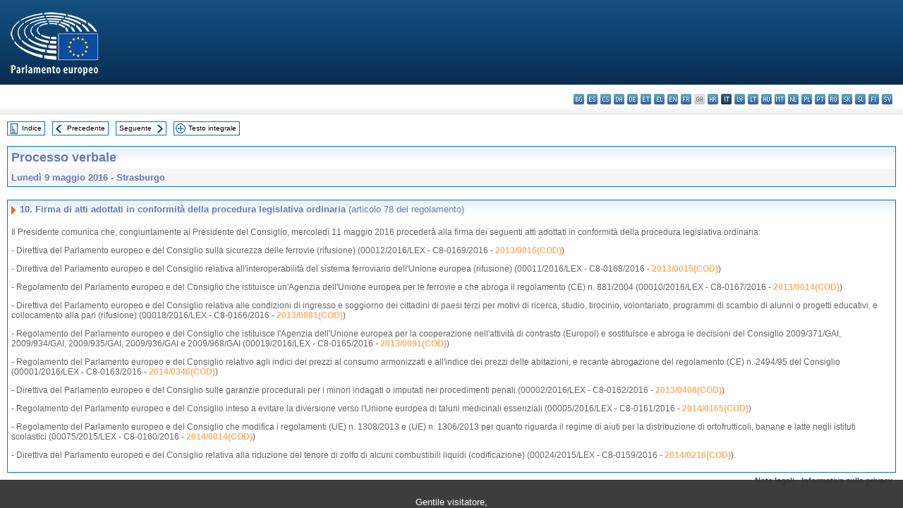

--- FILE ---
content_type: text/html; charset=UTF-8
request_url: https://www.europarl.europa.eu/doceo/document/PV-8-2016-05-09-ITM-010_IT.html
body_size: 1860
content:
<!DOCTYPE html>
<html lang="en">
<head>
    <meta charset="utf-8">
    <meta name="viewport" content="width=device-width, initial-scale=1">
    <title></title>
    <style>
        body {
            font-family: "Arial";
        }
    </style>
    <script type="text/javascript">
    window.awsWafCookieDomainList = [];
    window.gokuProps = {
"key":"AQIDAHjcYu/GjX+QlghicBgQ/7bFaQZ+m5FKCMDnO+vTbNg96AFb/Mtfh70duTd2J0udxAdbAAAAfjB8BgkqhkiG9w0BBwagbzBtAgEAMGgGCSqGSIb3DQEHATAeBglghkgBZQMEAS4wEQQM8QVTnnGNH1/Rgr+TAgEQgDu55dim4TirBhlI2IxC9C5xhdKQYCztf55DtNJRXuaLQv61/6Yubkvoys+pvc52sxEkJx73dptYC6pPzw==",
          "iv":"D549CADkxAAAA4fa",
          "context":"Pt4RCsnEsDHB6rZfcwB1+DXzL1u4op8Dj96g8k01LjfViDMgY9//UNX8Ktq6V+JLLbmlUR4JFNsmEPCR5cnnrZeirFklTuQVERkjgUfvbFn9RGTb/GyaBiz1kRgvjX0Qp8ARP0b4HvHyPTN0/MQNeEJP1TQLffic2T431n30ldfLqlDHARO2AjFoYTW5a6AhUcht6g8QvHI/dwAsZSMTSnHHiRwftpI92fWKVNV/toS6DAMSwTHcYf5fEPvhuhqyG3A8yJnO3tVcwBUyFdMEwXX/2jO8ISLZ9vQucGxZqhT6LsQTw40f++fp6IbmgKOMX+3IgflREE0hdGi7PPod6d+KLPvOctvDXb7+60ajEnjWzgzVXT5GFKcTaW8gGJ24GBaPAeWY7DxfcepH9Q=="
};
    </script>
    <script src="https://e3c1b12827d4.5ce583ec.us-east-2.token.awswaf.com/e3c1b12827d4/d7f65e927fcd/f9998b2f6105/challenge.js"></script>
</head>
<body>
    <div id="challenge-container"></div>
    <script type="text/javascript">
        AwsWafIntegration.saveReferrer();
        AwsWafIntegration.checkForceRefresh().then((forceRefresh) => {
            if (forceRefresh) {
                AwsWafIntegration.forceRefreshToken().then(() => {
                    window.location.reload(true);
                });
            } else {
                AwsWafIntegration.getToken().then(() => {
                    window.location.reload(true);
                });
            }
        });
    </script>
    <noscript>
        <h1>JavaScript is disabled</h1>
        In order to continue, we need to verify that you're not a robot.
        This requires JavaScript. Enable JavaScript and then reload the page.
    </noscript>
</body>
</html>

--- FILE ---
content_type: text/html;charset=UTF-8
request_url: https://www.europarl.europa.eu/doceo/document/PV-8-2016-05-09-ITM-010_IT.html
body_size: 3788
content:
<!DOCTYPE html PUBLIC "-//W3C//DTD XHTML 1.0 Transitional//EN" "http://www.w3.org/TR/xhtml1/DTD/xhtml1-transitional.dtd">
<html xmlns="http://www.w3.org/1999/xhtml" xml:lang="it" lang="it"><head><meta http-equiv="Content-Type" content="text/html; charset=UTF-8" /><meta http-equiv="Content-Language" content="it" />

<title>Processo verbale - Firma di atti adottati in conformità della procedura legislativa ordinaria (articolo 78 del regolamento) - Lunedì 9 maggio 2016</title><meta name="title" content="Processo verbale - Firma di atti adottati in conformità della procedura legislativa ordinaria (articolo 78 del regolamento) - Lunedì 9 maggio 2016" /><meta name="language" content="it" />

<meta name="robots" content="index, follow, noodp, noydir, notranslate" /><meta name="copyright" content="© Unione europea, 2016 - Fonte: Parlamento europeo" /><meta name="available" content="09-05-2016" /><meta name="sipade-leg" content="8" /><meta name="sipade-type" content="PV" /><meta property="og:title" content="Processo verbale - Firma di atti adottati in conformità della procedura legislativa ordinaria (articolo 78 del regolamento) - Lunedì 9 maggio 2016" /><meta property="og:image" content="https://www.europarl.europa.eu/website/common/img/icon/sharelogo_facebook.jpg" />

<link rel="canonical" href="https://www.europarl.europa.eu/doceo/document/PV-8-2016-05-09-ITM-010_IT.html" />

<link href="/doceo/data/css/style_common.css" rel="stylesheet" type="text/css" /><link href="/doceo/data/css/style_common_print.css" rel="stylesheet" type="text/css" /><link href="/doceo/data/css/style_sipade.css" rel="stylesheet" type="text/css" /><link href="/doceo/data/css/style_activities.css" rel="stylesheet" type="text/css" /><link href="/doceo/data/css/common_sides.css" type="text/css" rel="stylesheet" /><link href="/doceo/data/css/style_sipade_oj_sched.css" type="text/css" rel="stylesheet" />
<script src="/doceo/data/js/overlib.js" type="text/javascript"> </script>
<script src="/doceo/data/js/swap_images.js" type="text/javascript"> </script>
<script src="/doceo/data/js/sipade.js" type="text/javascript"> </script>
<script src="/doceo/data/js/jquery-1.4.4.js" type="text/javascript"> </script><script src="/doceo/data/js/selectPvVotSec.js" type="text/javascript"> </script>
<script src="/doceo/data/js/sipade-OJ-SYN.js" type="text/javascript"> </script><!--ATI analytics script--><script type="text/javascript" data-tracker-name="ATInternet" defer data-value="/website/webanalytics/ati-doceo.js" src="//www.europarl.europa.eu/website/privacy-policy/privacy-policy.js" ></script></head><body bgcolor="#FFFFFF"><div id="overDiv" style="position:absolute; visibility:hidden; z-index:1000;"> </div><a name="top"></a><table cellpadding="0" cellspacing="0" border="0" width="100%"><tr><td><div id="header_sides" class="new">
<a href="/portal/it"><img alt="Torna al portale Europarl" title="Torna al portale Europarl" src="/doceo/data/img/EP_logo_neg_IT.png" /></a><h3 class="ep_hidden">Choisissez la langue de votre document :</h3><ul class="language_select">
            <li><a title="bg - български" class="bg on" href="/doceo/document/PV-8-2016-05-09-ITM-010_BG.html">bg - български</a></li>
            <li><a title="es - español" class="es on" href="/doceo/document/PV-8-2016-05-09-ITM-010_ES.html">es - español</a></li>
            <li><a title="cs - čeština" class="cs on" href="/doceo/document/PV-8-2016-05-09-ITM-010_CS.html">cs - čeština</a></li>
            <li><a title="da - dansk" class="da on" href="/doceo/document/PV-8-2016-05-09-ITM-010_DA.html">da - dansk</a></li>
            <li><a title="de - Deutsch" class="de on" href="/doceo/document/PV-8-2016-05-09-ITM-010_DE.html">de - Deutsch</a></li>
            <li><a title="et - eesti keel" class="et on" href="/doceo/document/PV-8-2016-05-09-ITM-010_ET.html">et - eesti keel</a></li>
            <li><a title="el - ελληνικά" class="el on" href="/doceo/document/PV-8-2016-05-09-ITM-010_EL.html">el - ελληνικά</a></li>
            <li><a title="en - English" class="en on" href="/doceo/document/PV-8-2016-05-09-ITM-010_EN.html">en - English</a></li>
            <li><a title="fr - français" class="fr on" href="/doceo/document/PV-8-2016-05-09-ITM-010_FR.html">fr - français</a></li>
            <li class="ga" title="ga - Gaeilge">ga - Gaeilge</li>
            <li><a title="hr - hrvatski" class="hr on" href="/doceo/document/PV-8-2016-05-09-ITM-010_HR.html">hr - hrvatski</a></li>
            <li class="it selected" title="it - italiano">it - italiano</li>
            <li><a title="lv - latviešu valoda" class="lv on" href="/doceo/document/PV-8-2016-05-09-ITM-010_LV.html">lv - latviešu valoda</a></li>
            <li><a title="lt - lietuvių kalba" class="lt on" href="/doceo/document/PV-8-2016-05-09-ITM-010_LT.html">lt - lietuvių kalba</a></li>
            <li><a title="hu - magyar" class="hu on" href="/doceo/document/PV-8-2016-05-09-ITM-010_HU.html">hu - magyar</a></li>
            <li><a title="mt - Malti" class="mt on" href="/doceo/document/PV-8-2016-05-09-ITM-010_MT.html">mt - Malti</a></li>
            <li><a title="nl - Nederlands" class="nl on" href="/doceo/document/PV-8-2016-05-09-ITM-010_NL.html">nl - Nederlands</a></li>
            <li><a title="pl - polski" class="pl on" href="/doceo/document/PV-8-2016-05-09-ITM-010_PL.html">pl - polski</a></li>
            <li><a title="pt - português" class="pt on" href="/doceo/document/PV-8-2016-05-09-ITM-010_PT.html">pt - português</a></li>
            <li><a title="ro - română" class="ro on" href="/doceo/document/PV-8-2016-05-09-ITM-010_RO.html">ro - română</a></li>
            <li><a title="sk - slovenčina" class="sk on" href="/doceo/document/PV-8-2016-05-09-ITM-010_SK.html">sk - slovenčina</a></li>
            <li><a title="sl - slovenščina" class="sl on" href="/doceo/document/PV-8-2016-05-09-ITM-010_SL.html">sl - slovenščina</a></li>
            <li><a title="fi - suomi" class="fi on" href="/doceo/document/PV-8-2016-05-09-ITM-010_FI.html">fi - suomi</a></li>
            <li><a title="sv - svenska" class="sv on" href="/doceo/document/PV-8-2016-05-09-ITM-010_SV.html">sv - svenska</a></li>
        </ul></div></td></tr><tr><td style="padding:10px;"><table width="100%" border="0" cellspacing="0" cellpadding="0"><tr><td><table border="0" align="left" cellpadding="0" cellspacing="0"><tr><td><table border="0" cellspacing="0" cellpadding="0" class="buttondocwin"><tr><td><a href="/doceo/document/PV-8-2016-05-09-TOC_IT.html"><img src="/doceo/data/img/navi_index.gif" width="16" height="16" border="0" align="absmiddle" alt="" /></a></td><td valign="middle"> <a href="/doceo/document/PV-8-2016-05-09-TOC_IT.html" title="Indice">Indice</a> </td></tr></table></td><td><img src="/doceo/data/img/spacer.gif" width="10" height="8" alt="" /></td><td><table border="0" cellspacing="0" cellpadding="0" class="buttondocwin"><tr><td><a href="/doceo/document/PV-8-2016-05-09-ITM-009_IT.html"><img src="/doceo/data/img/navi_previous.gif" width="16" height="16" border="0" align="absmiddle" alt="" /></a></td><td valign="middle"> <a href="/doceo/document/PV-8-2016-05-09-ITM-009_IT.html" title="Precedente">Precedente</a> </td></tr></table></td><td><img src="/doceo/data/img/spacer.gif" width="10" height="8" alt="" /></td><td><table border="0" cellspacing="0" cellpadding="0" class="buttondocwin"><tr><td valign="middle"> <a href="/doceo/document/PV-8-2016-05-09-ITM-011_IT.html" title="Seguente">Seguente</a> </td><td><a href="/doceo/document/PV-8-2016-05-09-ITM-011_IT.html"><img src="/doceo/data/img/navi_next.gif" width="16" height="16" border="0" align="absmiddle" alt="" /></a></td></tr></table></td><td><img src="/doceo/data/img/spacer.gif" width="10" height="8" alt="" /></td><td><table border="0" cellspacing="0" cellpadding="0" class="buttondocwin"><tr><td><a href="/doceo/document/PV-8-2016-05-09_IT.html"><img src="/doceo/data/img/navi_moredetails.gif" width="16" height="16" border="0" align="absmiddle" alt="" /></a></td><td valign="middle"> <a href="/doceo/document/PV-8-2016-05-09_IT.html" title="Testo integrale">Testo integrale</a> </td></tr></table></td><td><img src="/doceo/data/img/spacer.gif" width="10" height="8" alt="" /></td></tr><tr><td><img src="/doceo/data/img/spacer.gif" width="10" height="15" alt="" /></td></tr></table></td></tr></table><div xmlns:text="http://openoffice.org/2000/text" xmlns:xlink="http://www.w3.org/1999/xlink" xmlns:table="http://openoffice.org/2000/table" xmlns:fo="http://www.w3.org/1999/XSL/Format" xmlns:style="http://openoffice.org/2000/style" style="display:none" id="refhidden">PV-8-2016-05-09</div><div xmlns:text="http://openoffice.org/2000/text" xmlns:xlink="http://www.w3.org/1999/xlink" xmlns:table="http://openoffice.org/2000/table" xmlns:fo="http://www.w3.org/1999/XSL/Format" xmlns:style="http://openoffice.org/2000/style" style="display:none" id="lgNavhidden">IT</div><div xmlns:text="http://openoffice.org/2000/text" xmlns:xlink="http://www.w3.org/1999/xlink" xmlns:table="http://openoffice.org/2000/table" xmlns:fo="http://www.w3.org/1999/XSL/Format" xmlns:style="http://openoffice.org/2000/style" style="display:none" id="lgDochidden">IT</div><div xmlns:text="http://openoffice.org/2000/text" xmlns:xlink="http://www.w3.org/1999/xlink" xmlns:table="http://openoffice.org/2000/table" xmlns:fo="http://www.w3.org/1999/XSL/Format" xmlns:style="http://openoffice.org/2000/style" style="display:none" id="typeSourcehidden">iPlPv_Itm</div>

<table xmlns:text="http://openoffice.org/2000/text" xmlns:xlink="http://www.w3.org/1999/xlink" xmlns:table="http://openoffice.org/2000/table" xmlns:fo="http://www.w3.org/1999/XSL/Format" xmlns:style="http://openoffice.org/2000/style" width="100%" border="0" cellpadding="5" cellspacing="0" class="doc_box_header">
<tr><td align="left" valign="top" style="background-image:url(/doceo/data/img/gradient_blue.gif)" class="title_TA">Processo verbale</td><td align="right" valign="top" style="background-image:url(/doceo/data/img/gradient_blue.gif)"></td></tr>
<tr><td class="doc_title" align="left" valign="top" bgcolor="#F5F5F5">Lunedì 9 maggio 2016 - Strasburgo</td><td class="doc_title" align="right" valign="top" bgcolor="#F5F5F5"></td></tr></table><br xmlns:text="http://openoffice.org/2000/text" xmlns:xlink="http://www.w3.org/1999/xlink" xmlns:table="http://openoffice.org/2000/table" xmlns:fo="http://www.w3.org/1999/XSL/Format" xmlns:style="http://openoffice.org/2000/style" />


<table xmlns:text="http://openoffice.org/2000/text" xmlns:xlink="http://www.w3.org/1999/xlink" xmlns:table="http://openoffice.org/2000/table" xmlns:fo="http://www.w3.org/1999/XSL/Format" xmlns:style="http://openoffice.org/2000/style" width="100%" border="0" cellpadding="0" cellspacing="0" class="doc_box_header" style="padding-bottom:5px"><tr valign="top"><td>
<table width="100%" border="0" cellpadding="5" cellspacing="0">
<tr valign="top" style="padding-bottom:0px;padding-left:5px;padding-right:5px;padding-top:5px"><td align="left" style="background-image:url(/doceo/data/img/gradient_blue.gif)" class="doc_title"><img src="/doceo/data/img/arrow_title_doc.gif" width="8" height="14" border="0" align="absmiddle" alt="" /> 10. Firma di atti adottati in conformità della procedura legislativa ordinaria <span style="font-weight:normal;">(articolo 78 del regolamento)</span></td></tr></table>
<p class="contents" style="margin-left:5px;margin-right:5px;">Il Presidente comunica che, congiuntamente al Presidente del Consiglio, mercoledì 11 maggio 2016 procederà alla firma dei seguenti atti adottati in conformità della procedura legislativa ordinaria:</p>
<p class="contents" style="margin-left:5px;margin-right:5px;">- Direttiva del Parlamento europeo e del Consiglio sulla sicurezza delle ferrovie (rifusione) (00012/2016/LEX - C8-0169/2016 - <a href="https://oeil.secure.europarl.europa.eu/oeil/popups/ficheprocedure.do?lang=fr&amp;reference=2013/0016(COD)">2013/0016(COD)</a>)</p>
<p class="contents" style="margin-left:5px;margin-right:5px;">- Direttiva del Parlamento europeo e del Consiglio relativa all'interoperabilità del sistema ferroviario dell'Unione europea (rifusione) (00011/2016/LEX - C8-0168/2016 - <a href="https://oeil.secure.europarl.europa.eu/oeil/popups/ficheprocedure.do?lang=fr&amp;reference=2013/0015(COD)">2013/0015(COD)</a>)</p>
<p class="contents" style="margin-left:5px;margin-right:5px;">- Regolamento del Parlamento europeo e del Consiglio che istituisce un'Agenzia dell'Unione europea per le ferrovie e che abroga il regolamento (CE) n. 881/2004 (00010/2016/LEX - C8-0167/2016 - <a href="https://oeil.secure.europarl.europa.eu/oeil/popups/ficheprocedure.do?lang=fr&amp;reference=2013/0014(COD)">2013/0014(COD)</a>)</p>
<p class="contents" style="margin-left:5px;margin-right:5px;">- Direttiva del Parlamento europeo e del Consiglio relativa alle condizioni di ingresso e soggiorno dei cittadini di paesi terzi per motivi di ricerca, studio, tirocinio, volontariato, programmi di scambio di alunni o progetti educativi, e collocamento alla pari (rifusione) (00018/2016/LEX - C8-0166/2016 - <a href="https://oeil.secure.europarl.europa.eu/oeil/popups/ficheprocedure.do?lang=fr&amp;reference=2013/0081(COD)">2013/0081(COD)</a>)</p>
<p class="contents" style="margin-left:5px;margin-right:5px;">- Regolamento del Parlamento europeo e del Consiglio che istituisce l'Agenzia dell'Unione europea per la cooperazione nell'attività di contrasto (Europol) e sostituisce e abroga le decisioni del Consiglio 2009/371/GAI, 2009/934/GAI, 2009/935/GAI, 2009/936/GAI e 2009/968/GAI (00019/2016/LEX - C8-0165/2016 - <a href="https://oeil.secure.europarl.europa.eu/oeil/popups/ficheprocedure.do?lang=fr&amp;reference=2013/0091(COD)">2013/0091(COD)</a>)</p>
<p class="contents" style="margin-left:5px;margin-right:5px;">- Regolamento del Parlamento europeo e del Consiglio relativo agli indici dei prezzi al consumo armonizzati e all'indice dei prezzi delle abitazioni, e recante abrogazione del regolamento (CE) n. 2494/95 del Consiglio (00001/2016/LEX - C8-0163/2016 - <a href="https://oeil.secure.europarl.europa.eu/oeil/popups/ficheprocedure.do?lang=fr&amp;reference=2014/0346(COD)">2014/0346(COD)</a>)</p>
<p class="contents" style="margin-left:5px;margin-right:5px;">- Direttiva del Parlamento europeo e del Consiglio sulle garanzie procedurali per i minori indagati o imputati nei procedimenti penali (00002/2016/LEX - C8-0162/2016 - <a href="https://oeil.secure.europarl.europa.eu/oeil/popups/ficheprocedure.do?lang=fr&amp;reference=2013/0408(COD)">2013/0408(COD)</a>)</p>
<p class="contents" style="margin-left:5px;margin-right:5px;">- Regolamento del Parlamento europeo e del Consiglio inteso a evitare la diversione verso l'Unione europea di taluni medicinali essenziali (00005/2016/LEX - C8-0161/2016 - <a href="https://oeil.secure.europarl.europa.eu/oeil/popups/ficheprocedure.do?lang=fr&amp;reference=2014/0165(COD)">2014/0165(COD)</a>)</p>
<p class="contents" style="margin-left:5px;margin-right:5px;">- Regolamento del Parlamento europeo e del Consiglio che modifica i regolamenti (UE) n. 1308/2013 e (UE) n. 1306/2013 per quanto riguarda il regime di aiuti per la distribuzione di ortofrutticoli, banane e latte negli istituti scolastici (00075/2015/LEX - C8-0160/2016 - <a href="https://oeil.secure.europarl.europa.eu/oeil/popups/ficheprocedure.do?lang=fr&amp;reference=2014/0014(COD)">2014/0014(COD)</a>)</p>
<p class="contents" style="margin-left:5px;margin-right:5px;">- Direttiva del Parlamento europeo e del Consiglio relativa alla riduzione del tenore di zolfo di alcuni combustibili liquidi (codificazione) (00024/2015/LEX - C8-0159/2016 - <a href="https://oeil.secure.europarl.europa.eu/oeil/popups/ficheprocedure.do?lang=fr&amp;reference=2014/0216(COD)">2014/0216(COD)</a>).</p></td></tr></table><table width="100%" border="0" cellspacing="0" cellpadding="5"><tr class="footerdocwin"><td></td><td align="right"><a target="_blank" href="/legal-notice/it">Note legali</a> - <a target="_blank" href="/privacy-policy/it">Informativa sulla privacy</a></td></tr></table></td></tr></table></body></html>